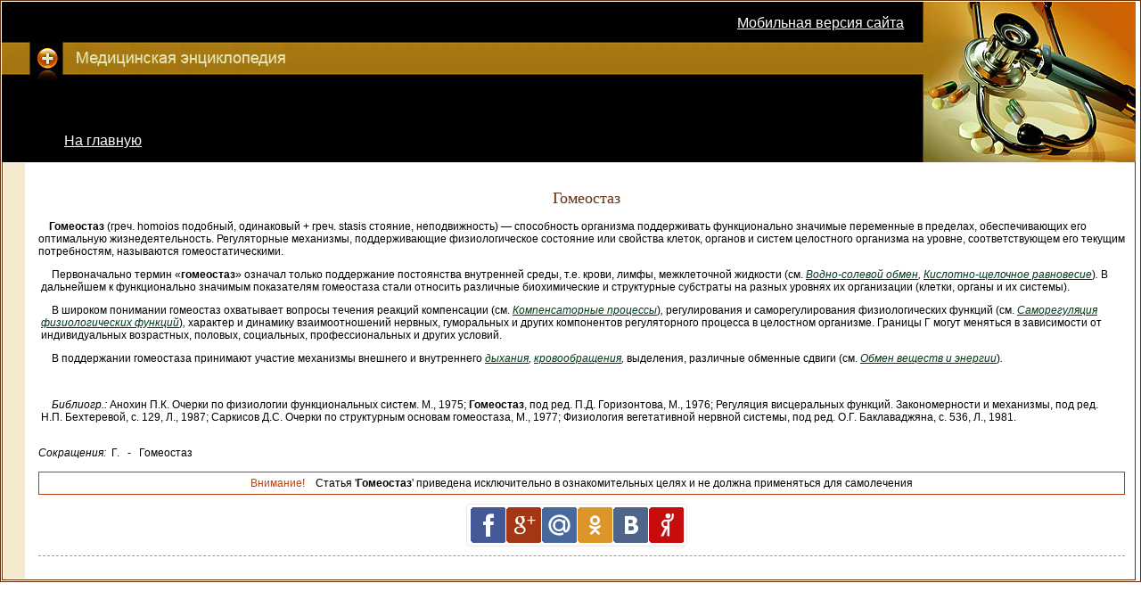

--- FILE ---
content_type: text/html; charset=utf-8
request_url: https://znaiu.ru/art/400076000.php
body_size: 5830
content:
<!DOCTYPE HTML PUBLIC "-//W3C//DTD HTML 4.01 Transitional//EN" "http://www.w3.org/TR/html4/loose.dtd">
<html>
<head>

<meta http-equiv="Content-Type" content="text/html; charset=windows-1251">
<meta name="verify-v1" content="zptQrLlm2CJhBY33sFWUowljizqI5DaL3jADicwdB2g="/>
<link href="/med5.css" rel="stylesheet" type="text/css">
<meta name="Keywords" content="гомеостаз,лечение, болезни, симптомы гомеостаз, заболевания,медицина,  медицинская энциклопедия, медицинские термины,здоровье ">
<meta name="Title" content="Гомеостаз">
<meta name="revisit-after" content="20 days">
<meta name="description" content="Гомеостаз  (греч. homoios подобный, одинаковый + греч. stasis стояние, неподвижность) — способность организма поддерживать функционально значимые переменные в пределах, обеспечивающих его оптимальную жизнедеятельность">
<title>Гомеостаз. Система гомеостаза человека
</title>
</head>

<body>
<table class="shapka" cellspacing="0" border="0" width="100%">
<tr>
<td align="center" colspan="2">
<table cellpadding="0" cellspacing="0" width="100%">
<tr>
<td width="330">
<table cellpadding="0" cellspacing="0" class="tab-sh">
<tr><td class="sh-rez-bl-u">&nbsp;</td></tr>
<tr><td class="sh-en">&nbsp;</td></tr>
<tr><td class="sh-rez-bl-d">&nbsp;


<div style="padding: 15px 0px 15px 70px; ">
<a style="color:#FFFFFF; font-size:16px; " href="/">На главную</a>
</div>

</td></tr>


</table>

</td>
<td class="sh-rez">
<div class="div-setter"><span id="version-setter" onclick="setMobileVersion();">Мобильная версия сайта</span>
</div>
<script>
  (function() {
    var cx = 'partner-pub-8413567900656140:3392483372';
    var gcse = document.createElement('script');
    gcse.type = 'text/javascript';
    gcse.async = true;
    gcse.src = (document.location.protocol == 'http:' ? 'http:' : 'http:') +
        'http://www.google.com/cse/cse.js?cx=' + cx;
    var s = document.getElementsByTagName('script')[0];
    s.parentNode.insertBefore(gcse, s);
  })();
</script>
<div class="search-block">
<gcse:searchbox-only resultsurl="/search.php" gaqueryparameter="q" adclient="pub-8413567900656140" adchannel="3333607773"></gcse:searchbox-only>
</div>
</td>
<td class="stetoskop">&nbsp;</td>
</tr>
</table>

<table class="content" cellspacing="0">
  <tbody>
    <tr>
     <td>
         
                <table class="contentJob" cellspacing="0">
                    <tbody>
                        <tr>
						<!--  левое меню -->
                            <td class="contentJobLeft">
                                
  
<!-- Страница статьи, левом меню -->

 
<br/>
<!-- SAPE -->
<br>



<!-- SAPE -->


</td>
<!-- конец левое меню -->
<!--  центральная часть-->
<td class="contentJob">

 
<!--
<div id="teaser_1492">Загрузка ...</div>


-->
<div class="adsense-top-rek">


<!-- Статья справа вверху -->


</div>

<index itemscope itemtype="http://schema.org/Article">
<input id="hidPageVersion" type="hidden" value="PC"/> <h1 itemprop="name">Гомеостаз</h1>
<div itemprop="articleBody">





<p><dl><dt>    <b>Гомеостаз</b></dt><dd> (греч. homoios
подобный, одинаковый + греч. stasis стояние, неподвижность)&nbsp;— способность
организма поддерживать функционально значимые переменные в пределах,
обеспечивающих его оптимальную жизнедеятельность</dd></dl>. Регуляторные механизмы,
поддерживающие физиологическое состояние или свойства клеток, органов и систем
целостного организма на уровне, соответствующем его текущим потребностям,
называются гомеостатическими.</p>

<p>    Первоначально термин «<strong>гомеостаз</strong>» означал
только поддержание постоянства внутренней среды, т.е. крови, лимфы,
межклеточной жидкости (см. <i><a href="400046200.php">Водно-солевой
обмен</a>, <a href="400123200.php">Кислотно-щелочное равновесие</a></i>)<i>.</i> В дальнейшем к функционально значимым показателям<span name="abriv"> гомеостаза </span>стали
относить различные биохимические и структурные субстраты на разных уровнях их
организации (клетки, органы и их системы).</p>

<p>    В широком понимании<span name="abriv"> гомеостаз </span>охватывает вопросы
течения реакций компенсации (см. <i><a href="400129300.php">Компенсаторные
процессы</a></i>)<i>,</i> регулирования и
саморегулирования физиологических функций (см. <i><a href="400270400.php">Саморегуляция физиологических функций</a></i>)<i>,</i> характер и динамику взаимоотношений нервных, гуморальных и других
компонентов регуляторного процесса в целостном организме. Границы Г могут
меняться в зависимости от индивидуальных возрастных, половых, социальных,
профессиональных и других условий.</p>

<p>    В поддержании<span name="abriv"> гомеостаза </span>принимают участие
механизмы внешнего и внутреннего <i><a href="400096500.php">дыхания</a>,
<a href="400136400.php">кровообращения</a>,</i> выделения, различные обменные сдвиги (см. <i><a href="400188600.php">Обмен веществ и энергии</a></i>)<i>. </i></p>

<p><i>&nbsp;</i></p>

<p><i>    Библиогр.:</i> Анохин&nbsp;П.К.
Очерки по физиологии функциональных систем. М., 1975; <strong>Гомеостаз</strong>, под ред.
П.Д.&nbsp;Горизонтова, М., 1976; Регуляция висцеральных функций. Закономерности
и механизмы, под ред. Н.П.&nbsp;Бехтеревой, с. 129, Л., 1987;
Саркисов&nbsp;Д.С. Очерки по структурным основам гомеостаза, М., 1977;
Физиология вегетативной нервной системы, под ред. О.Г.&nbsp;Баклаваджяна, с. 536,
Л., 1981. </p>





</div>


        <br/><i>Сокращения:</i>&nbsp;<span>
     Г.  &nbsp;&nbsp;-&nbsp;&nbsp; Гомеостаз     </span>
        <br/><br/>
    
        <div class="attention-block">
     <span class="attention-txt">Внимание!</span> &nbsp;&nbsp;  Статья 
         '<strong>Гомеостаз</strong>' 
      приведена исключительно в ознакомительных целях и не должна применяться для самолечения
    </div>  
        
    </index>
    
    <div id="div-sbtn"></div>
<script type="text/javascript">
function socialbuttons() {

    var sWidth=40;
    var sHeght=40;
    d = document.getElementById('div-sbtn');
    
             u = location.href;
             t =document.title;
           
            u = encodeURIComponent(u);
            t = encodeURIComponent(t);
            var s = new Array('"#" onclick="window.open(\'http://www.facebook.com/sharer.php?u=' + u + '&t=' + t + '\', \'_blank\', \'scrollbars=0, resizable=1, menubar=0, left=200, top=200, width=550, height=440, toolbar=0, status=0\');return false" title="Поделиться в Facebook"', '"#" onclick="window.open(\'http://plusone.google.com/_/+1/confirm?hl=ru&url=' + u + '\', \'_blank\', \'scrollbars=0, resizable=1, menubar=0, left=200, top=200, width=550, height=440, toolbar=0, status=0\');return false" title="Добавить +1 и поделиться в Google+"', '"http://connect.mail.ru/share?url=' + u + '&title=' + t + '" title="Поделиться в Моем Мире@Mail.Ru"', '"#" onclick="window.open(\'http://www.odnoklassniki.ru/dk?st.cmd=addShare&st._surl=' + u + '&title=' + t + '\', \'_blank\', \'scrollbars=0, resizable=1, menubar=0, left=200, top=200, width=550, height=440, toolbar=0, status=0\');return false" title="Добавить в Одноклассники"', '"#" onclick="window.open(\'http://vk.com/share.php?url=' + u + '\', \'_blank\', \'scrollbars=0, resizable=1, menubar=0, left=200, top=200, width=554, height=421, toolbar=0, status=0\');return false" title="Поделиться В Контакте"', '"http://my.ya.ru/posts_add_link.xml?URL=' + u + '&title=' + t + '" title="Поделиться в Я.ру"');
            var l = '';           
            for (j = 0; j < s.length; j++)
                l += '<a rel="nofollow" style="display:inline-block;vertical-align:bottom;width:'+sWidth+'px;height:'+sHeght+'px;margin:0 ;outline:none;background:url(/pics/social.png) -' + ((sWidth+2) * j) + 'px 0" href=' + s[j] + ' target="_blank"></a>';
            d.innerHTML = '<span class="sbtn">' + l + '</span>';
    
}
;
</script>
    <hr/><br>

</td>
  <!-- конец  центральная часть-->      
  <td>			    </td>
</tr>
</tbody>
</table>
     </td>
    </tr>
  </tbody>
</table>

</td><td>
      
<td>
</td></tr></table>
<script language="JavaScript" type="text/javascript">

function anotDetail( anotationID)
{
var wn= window.open ("../il/"+ anotationID+".php","anatationInfo");
wn.focus();
return false;
}

function Shine()
{
if(getParameterByName('s')=='y')
{
tagList = document.getElementsByName('abriv'); 
for (var i = 0; i < tagList.length; i++) 
tagList.item(i).style.backgroundColor ="#ffd700";
}
}

</script>
<!--
<sc_ript type="text/javascript">document.write('<scr'+'ipt type="text/jav'+'ascript" src="http://www.bananapay.ru/show/?block_id=1492&r='+escape(document.referrer)+'&'+Math.round(Math.random()*100000)+'"></scr'+'ipt>');</sc_ript>

<sc_ript type="text/javascript">var RNum = Math.floor(Math.random()*10000); document.write('<scr'+'ipt language="javascript" type="text/javascript" src="http://n.lcads.ru/adv-out/?Id=49577&RNum='+RNum+'&Referer='+escape(document.referrer)+'"><'+'/scr'+'ipt>');</sc_ript>
-->



<script type="text/javascript">
  (function(i,s,o,g,r,a,m){i['GoogleAnalyticsObject']=r;i[r]=i[r]||function(){
  (i[r].q=i[r].q||[]).push(arguments)},i[r].l=1*new Date();a=s.createElement(o),
  m=s.getElementsByTagName(o)[0];a.async=1;a.src=g;m.parentNode.insertBefore(a,m)
  })(window,document,'script','http://www.google-analytics.com/analytics.js','ga');

  ga('create', 'UA-32157434-1', 'auto');
  ga('send', 'pageview');
</script>
<script type="text/javascript">
// возвращает cookie если есть или undefined
function getCookie(name) {
	var cookie = " " + document.cookie;
	var search = " " + name + "=";
	var setStr = null;
	var offset = 0;
	var end = 0;
	if (cookie.length > 0) {
		offset = cookie.indexOf(search);
		if (offset != -1) {
			offset += search.length;
			end = cookie.indexOf(";", offset)
			if (end == -1) {
				end = cookie.length;
			}
			setStr = unescape(cookie.substring(offset, end));
		}
	}
	return(setStr);
}

// уcтанавливает cookie

function setCookie (name, value, expires, path, domain, secure) {
  
      document.cookie = name + "=" + escape(value) +
        ((expires) ? "; expires=" +ConvertDateToUtcString(expires) : "") +
        ((path) ? "; path=" + path : "") +
        ((domain) ? "; domain=" + domain : "") +
        ((secure) ? "; secure" : "");
 
}
// удаляет cookie
function deleteCookie(name) {
	setCookie(name, null,  -12 ,"/","","");
}
function setMobileVersion() {
        //deleteCookie("PC");
        setCookie("ZnaiuPageVersion", "MOBILE",  12 ,"/","","" );// 12 часов
        gotoVersion();
}
function setPCVersion() {
	
         //deleteCookie("MOBILE");
        setCookie("ZnaiuPageVersion", "PC",  12 , "/","","" );// 12 часов
        gotoVersion();
}
function gotoVersion() {
	// alert(getCookie("PC"));        alert(getCookie("MOBILE"));
        location.reload();
        }
 function ConvertDateToUtcString(hours)
 {
    date = new Date();
    date.setHours(date.getHours()+hours);
    return date.toUTCString();
     
 }
 function getParameterByName(name) {
    name = name.replace(/[\[]/, "\\\[").replace(/[\]]/, "\\\]");
    var regex = new RegExp("[\\?&]" + name + "=([^&#]*)"),
        results = regex.exec(location.search);
    return results == null ? "" : decodeURIComponent(results[1].replace(/\+/g, " "));
}
function refreshCachedPage()
{    
   var hidVersion= document.getElementById("hidPageVersion"); 
     
   if(hidVersion!=null)
   {
      pvCookie= getCookie("ZnaiuPageVersion");

      if(pvCookie=="PC" | pvCookie=="MOBILE")
      {
         
          if(hidVersion.value!=pvCookie)
          {
             // alert(pvCookie);
              window.location.reload(true);          
          } 
      }      
   }    
}

function bodyPageOnLoad()
{  
   refreshCachedPage();

         if(this.socialbuttons){ socialbuttons();}
                Shine();
              
}
window.onload=bodyPageOnLoad;
</script> <!--2cc0b28f--><!--2cc0b28f--><!--1726b832--><!--1726b832--><!-- Yandex.Metrika counter -->
<script type="text/javascript" >
   (function(m,e,t,r,i,k,a){m[i]=m[i]||function(){(m[i].a=m[i].a||[]).push(arguments)};
   m[i].l=1*new Date();
   for (var j = 0; j < document.scripts.length; j++) {if (document.scripts[j].src === r) { return; }}
   k=e.createElement(t),a=e.getElementsByTagName(t)[0],k.async=1,k.src=r,a.parentNode.insertBefore(k,a)})
   (window, document, "script", "https://mc.yandex.ru/metrika/tag.js", "ym");

   ym(95973845, "init", {
        clickmap:true,
        trackLinks:true,
        accurateTrackBounce:true
   });
</script>
<noscript><div><img src="https://mc.yandex.ru/watch/95973845" style="position:absolute; left:-9999px;" alt="" /></div></noscript>
<!-- /Yandex.Metrika counter --><script defer src="https://static.cloudflareinsights.com/beacon.min.js/vcd15cbe7772f49c399c6a5babf22c1241717689176015" integrity="sha512-ZpsOmlRQV6y907TI0dKBHq9Md29nnaEIPlkf84rnaERnq6zvWvPUqr2ft8M1aS28oN72PdrCzSjY4U6VaAw1EQ==" data-cf-beacon='{"version":"2024.11.0","token":"05d2546a4e1c49fe8edbd32b3b90e431","r":1,"server_timing":{"name":{"cfCacheStatus":true,"cfEdge":true,"cfExtPri":true,"cfL4":true,"cfOrigin":true,"cfSpeedBrain":true},"location_startswith":null}}' crossorigin="anonymous"></script>
</body>

</html>